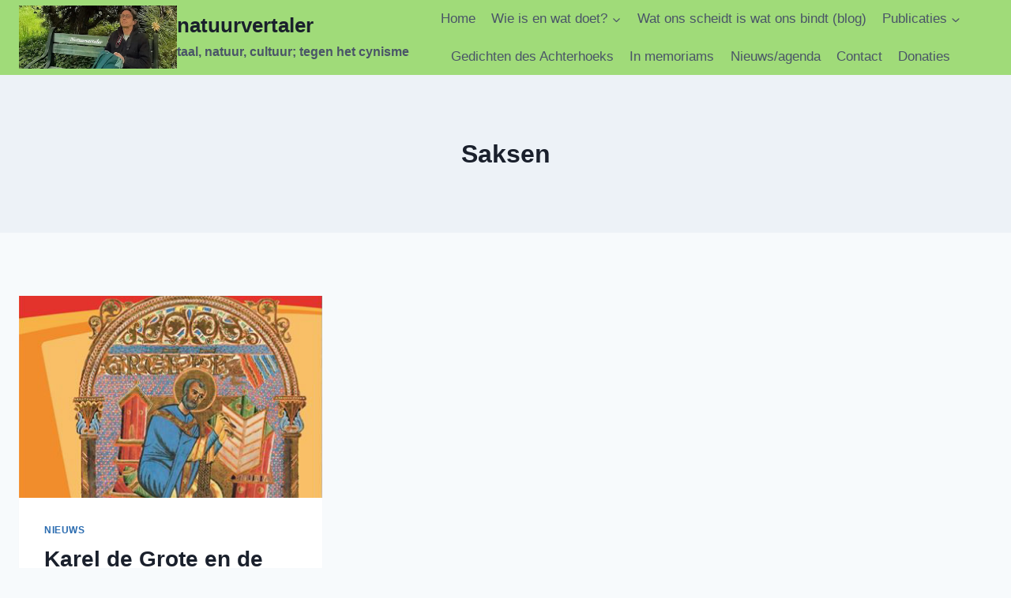

--- FILE ---
content_type: text/html; charset=UTF-8
request_url: https://sandergrootendorst.com/tag/saksen/
body_size: 16619
content:
<!doctype html><html lang="nl-NL" class="no-js" itemtype="https://schema.org/Blog" itemscope><head><meta charset="UTF-8"><meta name="viewport" content="width=device-width, initial-scale=1, minimum-scale=1"><meta name='robots' content='index, follow, max-image-preview:large, max-snippet:-1, max-video-preview:-1' /><title>Saksen Archieven - natuurvertaler</title><link rel="canonical" href="https://sandergrootendorst.com/tag/saksen/" /><meta property="og:locale" content="nl_NL" /><meta property="og:type" content="article" /><meta property="og:title" content="Saksen Archieven - natuurvertaler" /><meta property="og:url" content="https://sandergrootendorst.com/tag/saksen/" /><meta property="og:site_name" content="natuurvertaler" /><meta property="og:image" content="https://i0.wp.com/sandergrootendorst.com/wp-content/uploads/2020/04/21587160_1744689042270955_6070699229207809636_o-e1586836988411.jpg?fit=512%2C512&ssl=1" /><meta property="og:image:width" content="512" /><meta property="og:image:height" content="512" /><meta property="og:image:type" content="image/jpeg" /><meta name="twitter:card" content="summary_large_image" /><meta name="twitter:site" content="@sgrootendorst" /> <script type="application/ld+json" class="yoast-schema-graph">{"@context":"https://schema.org","@graph":[{"@type":"CollectionPage","@id":"https://sandergrootendorst.com/tag/saksen/","url":"https://sandergrootendorst.com/tag/saksen/","name":"Saksen Archieven - natuurvertaler","isPartOf":{"@id":"https://sandergrootendorst.com/#website"},"primaryImageOfPage":{"@id":"https://sandergrootendorst.com/tag/saksen/#primaryimage"},"image":{"@id":"https://sandergrootendorst.com/tag/saksen/#primaryimage"},"thumbnailUrl":"https://i0.wp.com/sandergrootendorst.com/wp-content/uploads/2023/02/Schermafbeelding-2023-02-01-om-12.52.13.png?fit=389%2C311&ssl=1","breadcrumb":{"@id":"https://sandergrootendorst.com/tag/saksen/#breadcrumb"},"inLanguage":"nl-NL"},{"@type":"ImageObject","inLanguage":"nl-NL","@id":"https://sandergrootendorst.com/tag/saksen/#primaryimage","url":"https://i0.wp.com/sandergrootendorst.com/wp-content/uploads/2023/02/Schermafbeelding-2023-02-01-om-12.52.13.png?fit=389%2C311&ssl=1","contentUrl":"https://i0.wp.com/sandergrootendorst.com/wp-content/uploads/2023/02/Schermafbeelding-2023-02-01-om-12.52.13.png?fit=389%2C311&ssl=1","width":389,"height":311},{"@type":"BreadcrumbList","@id":"https://sandergrootendorst.com/tag/saksen/#breadcrumb","itemListElement":[{"@type":"ListItem","position":1,"name":"Home","item":"https://sandergrootendorst.com/"},{"@type":"ListItem","position":2,"name":"Saksen"}]},{"@type":"WebSite","@id":"https://sandergrootendorst.com/#website","url":"https://sandergrootendorst.com/","name":"natuurvertaler","description":"taal, natuur, cultuur; tegen het cynisme","publisher":{"@id":"https://sandergrootendorst.com/#organization"},"potentialAction":[{"@type":"SearchAction","target":{"@type":"EntryPoint","urlTemplate":"https://sandergrootendorst.com/?s={search_term_string}"},"query-input":{"@type":"PropertyValueSpecification","valueRequired":true,"valueName":"search_term_string"}}],"inLanguage":"nl-NL"},{"@type":"Organization","@id":"https://sandergrootendorst.com/#organization","name":"Natuurvertaler","url":"https://sandergrootendorst.com/","logo":{"@type":"ImageObject","inLanguage":"nl-NL","@id":"https://sandergrootendorst.com/#/schema/logo/image/","url":"https://www.sandergrootendorst.com/wp-content/uploads/2020/04/21587160_1744689042270955_6070699229207809636_o-e1586836988411.jpg","contentUrl":"https://www.sandergrootendorst.com/wp-content/uploads/2020/04/21587160_1744689042270955_6070699229207809636_o-e1586836988411.jpg","width":512,"height":512,"caption":"Natuurvertaler"},"image":{"@id":"https://sandergrootendorst.com/#/schema/logo/image/"},"sameAs":["https://www.facebook.com/sander.grootendorst.5/","https://x.com/sgrootendorst"]}]}</script> <link rel='dns-prefetch' href='//stats.wp.com' /><link rel='preconnect' href='//i0.wp.com' /><link rel='preconnect' href='//c0.wp.com' /> <script id="wpp-js" src="https://sandergrootendorst.com/wp-content/plugins/wordpress-popular-posts/assets/js/wpp.min.js?ver=7.3.6" data-sampling="0" data-sampling-rate="100" data-api-url="https://sandergrootendorst.com/wp-json/wordpress-popular-posts" data-post-id="0" data-token="58b3403176" data-lang="0" data-debug="0"></script> <script defer src="[data-uri]"></script> <style id='wp-img-auto-sizes-contain-inline-css'>img:is([sizes=auto i],[sizes^="auto," i]){contain-intrinsic-size:3000px 1500px}
/*# sourceURL=wp-img-auto-sizes-contain-inline-css */</style><link rel='stylesheet' id='latest-posts-block-fontawesome-front-css' href='https://sandergrootendorst.com/wp-content/cache/autoptimize/css/autoptimize_single_843d43d31ce37f8544e5ad2c7a763683.css?ver=1765372091' media='all' /><link rel='stylesheet' id='latest-posts-block-frontend-block-style-css-css' href='https://sandergrootendorst.com/wp-content/cache/autoptimize/css/autoptimize_single_d5052884e208a558b18b6e13b42db7a9.css?ver=6.9' media='all' /><link rel='stylesheet' id='magic-content-box-blocks-fontawesome-front-css' href='https://sandergrootendorst.com/wp-content/cache/autoptimize/css/autoptimize_single_843d43d31ce37f8544e5ad2c7a763683.css?ver=1765372093' media='all' /><link rel='stylesheet' id='magic-content-box-frontend-block-style-css-css' href='https://sandergrootendorst.com/wp-content/cache/autoptimize/css/autoptimize_single_a431993d189c5dfcebc6f3de7d5c4004.css?ver=6.9' media='all' /><link rel='stylesheet' id='wp-block-library-css' href='https://sandergrootendorst.com/wp-includes/css/dist/block-library/style.min.css?ver=6.9' media='all' /><link rel='stylesheet' id='blockspare-frontend-block-style-css-css' href='https://sandergrootendorst.com/wp-content/cache/autoptimize/css/autoptimize_single_0c28c83bf2044674bf1d3e64fc9200f7.css?ver=6.9' media='all' /><link rel='stylesheet' id='blockspare-frontend-banner-style-css-css' href='https://sandergrootendorst.com/wp-content/cache/autoptimize/css/autoptimize_single_e3434117fd29a41b7199cd8003e5b92b.css?ver=6.9' media='all' /><link rel='stylesheet' id='fontawesome-css' href='https://sandergrootendorst.com/wp-content/cache/autoptimize/css/autoptimize_single_843d43d31ce37f8544e5ad2c7a763683.css?ver=6.9' media='all' /><style id='classic-theme-styles-inline-css'>/*! This file is auto-generated */
.wp-block-button__link{color:#fff;background-color:#32373c;border-radius:9999px;box-shadow:none;text-decoration:none;padding:calc(.667em + 2px) calc(1.333em + 2px);font-size:1.125em}.wp-block-file__button{background:#32373c;color:#fff;text-decoration:none}
/*# sourceURL=/wp-includes/css/classic-themes.min.css */</style><style id='pdfemb-pdf-embedder-viewer-style-inline-css'>.wp-block-pdfemb-pdf-embedder-viewer{max-width:none}

/*# sourceURL=https://sandergrootendorst.com/wp-content/plugins/pdf-embedder/block/build/style-index.css */</style><link rel='stylesheet' id='mediaelement-css' href='https://sandergrootendorst.com/wp-includes/js/mediaelement/mediaelementplayer-legacy.min.css?ver=4.2.17' media='all' /><link rel='stylesheet' id='wp-mediaelement-css' href='https://sandergrootendorst.com/wp-includes/js/mediaelement/wp-mediaelement.min.css?ver=6.9' media='all' /><style id='jetpack-sharing-buttons-style-inline-css'>.jetpack-sharing-buttons__services-list{display:flex;flex-direction:row;flex-wrap:wrap;gap:0;list-style-type:none;margin:5px;padding:0}.jetpack-sharing-buttons__services-list.has-small-icon-size{font-size:12px}.jetpack-sharing-buttons__services-list.has-normal-icon-size{font-size:16px}.jetpack-sharing-buttons__services-list.has-large-icon-size{font-size:24px}.jetpack-sharing-buttons__services-list.has-huge-icon-size{font-size:36px}@media print{.jetpack-sharing-buttons__services-list{display:none!important}}.editor-styles-wrapper .wp-block-jetpack-sharing-buttons{gap:0;padding-inline-start:0}ul.jetpack-sharing-buttons__services-list.has-background{padding:1.25em 2.375em}
/*# sourceURL=https://sandergrootendorst.com/wp-content/plugins/jetpack/_inc/blocks/sharing-buttons/view.css */</style><style id='global-styles-inline-css'>:root{--wp--preset--aspect-ratio--square: 1;--wp--preset--aspect-ratio--4-3: 4/3;--wp--preset--aspect-ratio--3-4: 3/4;--wp--preset--aspect-ratio--3-2: 3/2;--wp--preset--aspect-ratio--2-3: 2/3;--wp--preset--aspect-ratio--16-9: 16/9;--wp--preset--aspect-ratio--9-16: 9/16;--wp--preset--color--black: #000000;--wp--preset--color--cyan-bluish-gray: #abb8c3;--wp--preset--color--white: #ffffff;--wp--preset--color--pale-pink: #f78da7;--wp--preset--color--vivid-red: #cf2e2e;--wp--preset--color--luminous-vivid-orange: #ff6900;--wp--preset--color--luminous-vivid-amber: #fcb900;--wp--preset--color--light-green-cyan: #7bdcb5;--wp--preset--color--vivid-green-cyan: #00d084;--wp--preset--color--pale-cyan-blue: #8ed1fc;--wp--preset--color--vivid-cyan-blue: #0693e3;--wp--preset--color--vivid-purple: #9b51e0;--wp--preset--color--theme-palette-1: var(--global-palette1);--wp--preset--color--theme-palette-2: var(--global-palette2);--wp--preset--color--theme-palette-3: var(--global-palette3);--wp--preset--color--theme-palette-4: var(--global-palette4);--wp--preset--color--theme-palette-5: var(--global-palette5);--wp--preset--color--theme-palette-6: var(--global-palette6);--wp--preset--color--theme-palette-7: var(--global-palette7);--wp--preset--color--theme-palette-8: var(--global-palette8);--wp--preset--color--theme-palette-9: var(--global-palette9);--wp--preset--color--theme-palette-10: var(--global-palette10);--wp--preset--color--theme-palette-11: var(--global-palette11);--wp--preset--color--theme-palette-12: var(--global-palette12);--wp--preset--color--theme-palette-13: var(--global-palette13);--wp--preset--color--theme-palette-14: var(--global-palette14);--wp--preset--color--theme-palette-15: var(--global-palette15);--wp--preset--gradient--vivid-cyan-blue-to-vivid-purple: linear-gradient(135deg,rgb(6,147,227) 0%,rgb(155,81,224) 100%);--wp--preset--gradient--light-green-cyan-to-vivid-green-cyan: linear-gradient(135deg,rgb(122,220,180) 0%,rgb(0,208,130) 100%);--wp--preset--gradient--luminous-vivid-amber-to-luminous-vivid-orange: linear-gradient(135deg,rgb(252,185,0) 0%,rgb(255,105,0) 100%);--wp--preset--gradient--luminous-vivid-orange-to-vivid-red: linear-gradient(135deg,rgb(255,105,0) 0%,rgb(207,46,46) 100%);--wp--preset--gradient--very-light-gray-to-cyan-bluish-gray: linear-gradient(135deg,rgb(238,238,238) 0%,rgb(169,184,195) 100%);--wp--preset--gradient--cool-to-warm-spectrum: linear-gradient(135deg,rgb(74,234,220) 0%,rgb(151,120,209) 20%,rgb(207,42,186) 40%,rgb(238,44,130) 60%,rgb(251,105,98) 80%,rgb(254,248,76) 100%);--wp--preset--gradient--blush-light-purple: linear-gradient(135deg,rgb(255,206,236) 0%,rgb(152,150,240) 100%);--wp--preset--gradient--blush-bordeaux: linear-gradient(135deg,rgb(254,205,165) 0%,rgb(254,45,45) 50%,rgb(107,0,62) 100%);--wp--preset--gradient--luminous-dusk: linear-gradient(135deg,rgb(255,203,112) 0%,rgb(199,81,192) 50%,rgb(65,88,208) 100%);--wp--preset--gradient--pale-ocean: linear-gradient(135deg,rgb(255,245,203) 0%,rgb(182,227,212) 50%,rgb(51,167,181) 100%);--wp--preset--gradient--electric-grass: linear-gradient(135deg,rgb(202,248,128) 0%,rgb(113,206,126) 100%);--wp--preset--gradient--midnight: linear-gradient(135deg,rgb(2,3,129) 0%,rgb(40,116,252) 100%);--wp--preset--font-size--small: var(--global-font-size-small);--wp--preset--font-size--medium: var(--global-font-size-medium);--wp--preset--font-size--large: var(--global-font-size-large);--wp--preset--font-size--x-large: 42px;--wp--preset--font-size--larger: var(--global-font-size-larger);--wp--preset--font-size--xxlarge: var(--global-font-size-xxlarge);--wp--preset--spacing--20: 0.44rem;--wp--preset--spacing--30: 0.67rem;--wp--preset--spacing--40: 1rem;--wp--preset--spacing--50: 1.5rem;--wp--preset--spacing--60: 2.25rem;--wp--preset--spacing--70: 3.38rem;--wp--preset--spacing--80: 5.06rem;--wp--preset--shadow--natural: 6px 6px 9px rgba(0, 0, 0, 0.2);--wp--preset--shadow--deep: 12px 12px 50px rgba(0, 0, 0, 0.4);--wp--preset--shadow--sharp: 6px 6px 0px rgba(0, 0, 0, 0.2);--wp--preset--shadow--outlined: 6px 6px 0px -3px rgb(255, 255, 255), 6px 6px rgb(0, 0, 0);--wp--preset--shadow--crisp: 6px 6px 0px rgb(0, 0, 0);}:where(.is-layout-flex){gap: 0.5em;}:where(.is-layout-grid){gap: 0.5em;}body .is-layout-flex{display: flex;}.is-layout-flex{flex-wrap: wrap;align-items: center;}.is-layout-flex > :is(*, div){margin: 0;}body .is-layout-grid{display: grid;}.is-layout-grid > :is(*, div){margin: 0;}:where(.wp-block-columns.is-layout-flex){gap: 2em;}:where(.wp-block-columns.is-layout-grid){gap: 2em;}:where(.wp-block-post-template.is-layout-flex){gap: 1.25em;}:where(.wp-block-post-template.is-layout-grid){gap: 1.25em;}.has-black-color{color: var(--wp--preset--color--black) !important;}.has-cyan-bluish-gray-color{color: var(--wp--preset--color--cyan-bluish-gray) !important;}.has-white-color{color: var(--wp--preset--color--white) !important;}.has-pale-pink-color{color: var(--wp--preset--color--pale-pink) !important;}.has-vivid-red-color{color: var(--wp--preset--color--vivid-red) !important;}.has-luminous-vivid-orange-color{color: var(--wp--preset--color--luminous-vivid-orange) !important;}.has-luminous-vivid-amber-color{color: var(--wp--preset--color--luminous-vivid-amber) !important;}.has-light-green-cyan-color{color: var(--wp--preset--color--light-green-cyan) !important;}.has-vivid-green-cyan-color{color: var(--wp--preset--color--vivid-green-cyan) !important;}.has-pale-cyan-blue-color{color: var(--wp--preset--color--pale-cyan-blue) !important;}.has-vivid-cyan-blue-color{color: var(--wp--preset--color--vivid-cyan-blue) !important;}.has-vivid-purple-color{color: var(--wp--preset--color--vivid-purple) !important;}.has-black-background-color{background-color: var(--wp--preset--color--black) !important;}.has-cyan-bluish-gray-background-color{background-color: var(--wp--preset--color--cyan-bluish-gray) !important;}.has-white-background-color{background-color: var(--wp--preset--color--white) !important;}.has-pale-pink-background-color{background-color: var(--wp--preset--color--pale-pink) !important;}.has-vivid-red-background-color{background-color: var(--wp--preset--color--vivid-red) !important;}.has-luminous-vivid-orange-background-color{background-color: var(--wp--preset--color--luminous-vivid-orange) !important;}.has-luminous-vivid-amber-background-color{background-color: var(--wp--preset--color--luminous-vivid-amber) !important;}.has-light-green-cyan-background-color{background-color: var(--wp--preset--color--light-green-cyan) !important;}.has-vivid-green-cyan-background-color{background-color: var(--wp--preset--color--vivid-green-cyan) !important;}.has-pale-cyan-blue-background-color{background-color: var(--wp--preset--color--pale-cyan-blue) !important;}.has-vivid-cyan-blue-background-color{background-color: var(--wp--preset--color--vivid-cyan-blue) !important;}.has-vivid-purple-background-color{background-color: var(--wp--preset--color--vivid-purple) !important;}.has-black-border-color{border-color: var(--wp--preset--color--black) !important;}.has-cyan-bluish-gray-border-color{border-color: var(--wp--preset--color--cyan-bluish-gray) !important;}.has-white-border-color{border-color: var(--wp--preset--color--white) !important;}.has-pale-pink-border-color{border-color: var(--wp--preset--color--pale-pink) !important;}.has-vivid-red-border-color{border-color: var(--wp--preset--color--vivid-red) !important;}.has-luminous-vivid-orange-border-color{border-color: var(--wp--preset--color--luminous-vivid-orange) !important;}.has-luminous-vivid-amber-border-color{border-color: var(--wp--preset--color--luminous-vivid-amber) !important;}.has-light-green-cyan-border-color{border-color: var(--wp--preset--color--light-green-cyan) !important;}.has-vivid-green-cyan-border-color{border-color: var(--wp--preset--color--vivid-green-cyan) !important;}.has-pale-cyan-blue-border-color{border-color: var(--wp--preset--color--pale-cyan-blue) !important;}.has-vivid-cyan-blue-border-color{border-color: var(--wp--preset--color--vivid-cyan-blue) !important;}.has-vivid-purple-border-color{border-color: var(--wp--preset--color--vivid-purple) !important;}.has-vivid-cyan-blue-to-vivid-purple-gradient-background{background: var(--wp--preset--gradient--vivid-cyan-blue-to-vivid-purple) !important;}.has-light-green-cyan-to-vivid-green-cyan-gradient-background{background: var(--wp--preset--gradient--light-green-cyan-to-vivid-green-cyan) !important;}.has-luminous-vivid-amber-to-luminous-vivid-orange-gradient-background{background: var(--wp--preset--gradient--luminous-vivid-amber-to-luminous-vivid-orange) !important;}.has-luminous-vivid-orange-to-vivid-red-gradient-background{background: var(--wp--preset--gradient--luminous-vivid-orange-to-vivid-red) !important;}.has-very-light-gray-to-cyan-bluish-gray-gradient-background{background: var(--wp--preset--gradient--very-light-gray-to-cyan-bluish-gray) !important;}.has-cool-to-warm-spectrum-gradient-background{background: var(--wp--preset--gradient--cool-to-warm-spectrum) !important;}.has-blush-light-purple-gradient-background{background: var(--wp--preset--gradient--blush-light-purple) !important;}.has-blush-bordeaux-gradient-background{background: var(--wp--preset--gradient--blush-bordeaux) !important;}.has-luminous-dusk-gradient-background{background: var(--wp--preset--gradient--luminous-dusk) !important;}.has-pale-ocean-gradient-background{background: var(--wp--preset--gradient--pale-ocean) !important;}.has-electric-grass-gradient-background{background: var(--wp--preset--gradient--electric-grass) !important;}.has-midnight-gradient-background{background: var(--wp--preset--gradient--midnight) !important;}.has-small-font-size{font-size: var(--wp--preset--font-size--small) !important;}.has-medium-font-size{font-size: var(--wp--preset--font-size--medium) !important;}.has-large-font-size{font-size: var(--wp--preset--font-size--large) !important;}.has-x-large-font-size{font-size: var(--wp--preset--font-size--x-large) !important;}
:where(.wp-block-post-template.is-layout-flex){gap: 1.25em;}:where(.wp-block-post-template.is-layout-grid){gap: 1.25em;}
:where(.wp-block-term-template.is-layout-flex){gap: 1.25em;}:where(.wp-block-term-template.is-layout-grid){gap: 1.25em;}
:where(.wp-block-columns.is-layout-flex){gap: 2em;}:where(.wp-block-columns.is-layout-grid){gap: 2em;}
:root :where(.wp-block-pullquote){font-size: 1.5em;line-height: 1.6;}
/*# sourceURL=global-styles-inline-css */</style><link rel='stylesheet' id='paytium-public-css' href='https://sandergrootendorst.com/wp-content/cache/autoptimize/css/autoptimize_single_b11753c64f93fa0f10d771d46a75e076.css?ver=5.0.0' media='all' /><link rel='stylesheet' id='paytium-jquery-ui-css' href='https://sandergrootendorst.com/wp-content/cache/autoptimize/css/autoptimize_single_b022ada76aa333a4d30c33e42fa73b7d.css?ver=5.0.0' media='all' /><link rel='stylesheet' id='wordpress-popular-posts-css-css' href='https://sandergrootendorst.com/wp-content/cache/autoptimize/css/autoptimize_single_bc659c66ff1402b607f62f19f57691fd.css?ver=7.3.6' media='all' /><link rel='stylesheet' id='kadence-global-css' href='https://sandergrootendorst.com/wp-content/themes/kadence/assets/css/global.min.css?ver=1.4.2' media='all' /><style id='kadence-global-inline-css'>/* Kadence Base CSS */
:root{--global-palette1:#2B6CB0;--global-palette2:#215387;--global-palette3:#1A202C;--global-palette4:#2D3748;--global-palette5:#4A5568;--global-palette6:#718096;--global-palette7:#EDF2F7;--global-palette8:#F7FAFC;--global-palette9:#ffffff;--global-palette10:oklch(from var(--global-palette1) calc(l + 0.10 * (1 - l)) calc(c * 1.00) calc(h + 180) / 100%);--global-palette11:#13612e;--global-palette12:#1159af;--global-palette13:#b82105;--global-palette14:#f7630c;--global-palette15:#f5a524;--global-palette9rgb:255, 255, 255;--global-palette-highlight:var(--global-palette1);--global-palette-highlight-alt:var(--global-palette2);--global-palette-highlight-alt2:var(--global-palette9);--global-palette-btn-bg:var(--global-palette1);--global-palette-btn-bg-hover:var(--global-palette2);--global-palette-btn:var(--global-palette9);--global-palette-btn-hover:var(--global-palette9);--global-palette-btn-sec-bg:var(--global-palette7);--global-palette-btn-sec-bg-hover:var(--global-palette2);--global-palette-btn-sec:var(--global-palette3);--global-palette-btn-sec-hover:var(--global-palette9);--global-body-font-family:-apple-system,BlinkMacSystemFont,"Segoe UI",Roboto,Oxygen-Sans,Ubuntu,Cantarell,"Helvetica Neue",sans-serif, "Apple Color Emoji", "Segoe UI Emoji", "Segoe UI Symbol";--global-heading-font-family:inherit;--global-primary-nav-font-family:inherit;--global-fallback-font:sans-serif;--global-display-fallback-font:sans-serif;--global-content-width:1290px;--global-content-wide-width:calc(1290px + 230px);--global-content-narrow-width:842px;--global-content-edge-padding:1.5rem;--global-content-boxed-padding:2rem;--global-calc-content-width:calc(1290px - var(--global-content-edge-padding) - var(--global-content-edge-padding) );--wp--style--global--content-size:var(--global-calc-content-width);}.wp-site-blocks{--global-vw:calc( 100vw - ( 0.5 * var(--scrollbar-offset)));}:root body.kadence-elementor-colors{--e-global-color-kadence1:var(--global-palette1);--e-global-color-kadence2:var(--global-palette2);--e-global-color-kadence3:var(--global-palette3);--e-global-color-kadence4:var(--global-palette4);--e-global-color-kadence5:var(--global-palette5);--e-global-color-kadence6:var(--global-palette6);--e-global-color-kadence7:var(--global-palette7);--e-global-color-kadence8:var(--global-palette8);--e-global-color-kadence9:var(--global-palette9);--e-global-color-kadence10:var(--global-palette10);--e-global-color-kadence11:var(--global-palette11);--e-global-color-kadence12:var(--global-palette12);--e-global-color-kadence13:var(--global-palette13);--e-global-color-kadence14:var(--global-palette14);--e-global-color-kadence15:var(--global-palette15);}body{background:var(--global-palette8);}body, input, select, optgroup, textarea{font-weight:400;font-size:17px;line-height:1.6;font-family:var(--global-body-font-family);color:var(--global-palette4);}.content-bg, body.content-style-unboxed .site{background:var(--global-palette9);}h1,h2,h3,h4,h5,h6{font-family:var(--global-heading-font-family);}h1{font-weight:700;font-size:32px;line-height:1.5;color:var(--global-palette3);}h2{font-weight:700;font-size:28px;line-height:1.5;color:var(--global-palette3);}h3{font-weight:700;font-size:24px;line-height:1.5;color:var(--global-palette3);}h4{font-weight:700;font-size:22px;line-height:1.5;color:var(--global-palette4);}h5{font-weight:700;font-size:20px;line-height:1.5;color:var(--global-palette4);}h6{font-weight:700;font-size:18px;line-height:1.5;color:var(--global-palette5);}.entry-hero .kadence-breadcrumbs{max-width:1290px;}.site-container, .site-header-row-layout-contained, .site-footer-row-layout-contained, .entry-hero-layout-contained, .comments-area, .alignfull > .wp-block-cover__inner-container, .alignwide > .wp-block-cover__inner-container{max-width:var(--global-content-width);}.content-width-narrow .content-container.site-container, .content-width-narrow .hero-container.site-container{max-width:var(--global-content-narrow-width);}@media all and (min-width: 1520px){.wp-site-blocks .content-container  .alignwide{margin-left:-115px;margin-right:-115px;width:unset;max-width:unset;}}@media all and (min-width: 1102px){.content-width-narrow .wp-site-blocks .content-container .alignwide{margin-left:-130px;margin-right:-130px;width:unset;max-width:unset;}}.content-style-boxed .wp-site-blocks .entry-content .alignwide{margin-left:calc( -1 * var( --global-content-boxed-padding ) );margin-right:calc( -1 * var( --global-content-boxed-padding ) );}.content-area{margin-top:5rem;margin-bottom:5rem;}@media all and (max-width: 1024px){.content-area{margin-top:3rem;margin-bottom:3rem;}}@media all and (max-width: 767px){.content-area{margin-top:2rem;margin-bottom:2rem;}}@media all and (max-width: 1024px){:root{--global-content-boxed-padding:2rem;}}@media all and (max-width: 767px){:root{--global-content-boxed-padding:1.5rem;}}.entry-content-wrap{padding:2rem;}@media all and (max-width: 1024px){.entry-content-wrap{padding:2rem;}}@media all and (max-width: 767px){.entry-content-wrap{padding:1.5rem;}}.entry.single-entry{box-shadow:0px 15px 15px -10px rgba(0,0,0,0.05);}.entry.loop-entry{box-shadow:0px 15px 15px -10px rgba(0,0,0,0.05);}.loop-entry .entry-content-wrap{padding:2rem;}@media all and (max-width: 1024px){.loop-entry .entry-content-wrap{padding:2rem;}}@media all and (max-width: 767px){.loop-entry .entry-content-wrap{padding:1.5rem;}}button, .button, .wp-block-button__link, input[type="button"], input[type="reset"], input[type="submit"], .fl-button, .elementor-button-wrapper .elementor-button, .wc-block-components-checkout-place-order-button, .wc-block-cart__submit{box-shadow:0px 0px 0px -7px rgba(0,0,0,0);}button:hover, button:focus, button:active, .button:hover, .button:focus, .button:active, .wp-block-button__link:hover, .wp-block-button__link:focus, .wp-block-button__link:active, input[type="button"]:hover, input[type="button"]:focus, input[type="button"]:active, input[type="reset"]:hover, input[type="reset"]:focus, input[type="reset"]:active, input[type="submit"]:hover, input[type="submit"]:focus, input[type="submit"]:active, .elementor-button-wrapper .elementor-button:hover, .elementor-button-wrapper .elementor-button:focus, .elementor-button-wrapper .elementor-button:active, .wc-block-cart__submit:hover{box-shadow:0px 15px 25px -7px rgba(0,0,0,0.1);}.kb-button.kb-btn-global-outline.kb-btn-global-inherit{padding-top:calc(px - 2px);padding-right:calc(px - 2px);padding-bottom:calc(px - 2px);padding-left:calc(px - 2px);}@media all and (min-width: 1025px){.transparent-header .entry-hero .entry-hero-container-inner{padding-top:80px;}}@media all and (max-width: 1024px){.mobile-transparent-header .entry-hero .entry-hero-container-inner{padding-top:80px;}}@media all and (max-width: 767px){.mobile-transparent-header .entry-hero .entry-hero-container-inner{padding-top:80px;}}
/* Kadence Header CSS */
@media all and (max-width: 1024px){.mobile-transparent-header #masthead{position:absolute;left:0px;right:0px;z-index:100;}.kadence-scrollbar-fixer.mobile-transparent-header #masthead{right:var(--scrollbar-offset,0);}.mobile-transparent-header #masthead, .mobile-transparent-header .site-top-header-wrap .site-header-row-container-inner, .mobile-transparent-header .site-main-header-wrap .site-header-row-container-inner, .mobile-transparent-header .site-bottom-header-wrap .site-header-row-container-inner{background:transparent;}.site-header-row-tablet-layout-fullwidth, .site-header-row-tablet-layout-standard{padding:0px;}}@media all and (min-width: 1025px){.transparent-header #masthead{position:absolute;left:0px;right:0px;z-index:100;}.transparent-header.kadence-scrollbar-fixer #masthead{right:var(--scrollbar-offset,0);}.transparent-header #masthead, .transparent-header .site-top-header-wrap .site-header-row-container-inner, .transparent-header .site-main-header-wrap .site-header-row-container-inner, .transparent-header .site-bottom-header-wrap .site-header-row-container-inner{background:transparent;}}.site-branding a.brand img{max-width:200px;}.site-branding a.brand img.svg-logo-image{width:200px;}.site-branding{padding:0px 0px 0px 0px;}.site-branding .site-title{font-weight:700;font-size:26px;line-height:1.2;color:var(--global-palette3);}.site-branding .site-description{font-weight:700;font-size:16px;line-height:1.4;color:var(--global-palette5);}#masthead, #masthead .kadence-sticky-header.item-is-fixed:not(.item-at-start):not(.site-header-row-container):not(.site-main-header-wrap), #masthead .kadence-sticky-header.item-is-fixed:not(.item-at-start) > .site-header-row-container-inner{background:#a0db79;}.site-main-header-inner-wrap{min-height:80px;}.header-navigation[class*="header-navigation-style-underline"] .header-menu-container.primary-menu-container>ul>li>a:after{width:calc( 100% - 1.2em);}.main-navigation .primary-menu-container > ul > li.menu-item > a{padding-left:calc(1.2em / 2);padding-right:calc(1.2em / 2);padding-top:0.6em;padding-bottom:0.6em;color:var(--global-palette5);}.main-navigation .primary-menu-container > ul > li.menu-item .dropdown-nav-special-toggle{right:calc(1.2em / 2);}.main-navigation .primary-menu-container > ul > li.menu-item > a:hover{color:var(--global-palette-highlight);}.main-navigation .primary-menu-container > ul > li.menu-item.current-menu-item > a{color:var(--global-palette3);}.header-navigation .header-menu-container ul ul.sub-menu, .header-navigation .header-menu-container ul ul.submenu{background:var(--global-palette3);box-shadow:0px 2px 13px 0px rgba(0,0,0,0.1);}.header-navigation .header-menu-container ul ul li.menu-item, .header-menu-container ul.menu > li.kadence-menu-mega-enabled > ul > li.menu-item > a{border-bottom:1px solid rgba(255,255,255,0.1);border-radius:0px 0px 0px 0px;}.header-navigation .header-menu-container ul ul li.menu-item > a{width:200px;padding-top:1em;padding-bottom:1em;color:var(--global-palette8);font-size:12px;}.header-navigation .header-menu-container ul ul li.menu-item > a:hover{color:var(--global-palette9);background:var(--global-palette4);border-radius:0px 0px 0px 0px;}.header-navigation .header-menu-container ul ul li.menu-item.current-menu-item > a{color:var(--global-palette9);background:var(--global-palette4);border-radius:0px 0px 0px 0px;}.mobile-toggle-open-container .menu-toggle-open, .mobile-toggle-open-container .menu-toggle-open:focus{color:var(--global-palette5);padding:0.4em 0.6em 0.4em 0.6em;font-size:14px;}.mobile-toggle-open-container .menu-toggle-open.menu-toggle-style-bordered{border:1px solid currentColor;}.mobile-toggle-open-container .menu-toggle-open .menu-toggle-icon{font-size:20px;}.mobile-toggle-open-container .menu-toggle-open:hover, .mobile-toggle-open-container .menu-toggle-open:focus-visible{color:var(--global-palette-highlight);}.mobile-navigation ul li{font-size:14px;}.mobile-navigation ul li a{padding-top:1em;padding-bottom:1em;}.mobile-navigation ul li > a, .mobile-navigation ul li.menu-item-has-children > .drawer-nav-drop-wrap{color:var(--global-palette8);}.mobile-navigation ul li.current-menu-item > a, .mobile-navigation ul li.current-menu-item.menu-item-has-children > .drawer-nav-drop-wrap{color:var(--global-palette-highlight);}.mobile-navigation ul li.menu-item-has-children .drawer-nav-drop-wrap, .mobile-navigation ul li:not(.menu-item-has-children) a{border-bottom:1px solid rgba(255,255,255,0.1);}.mobile-navigation:not(.drawer-navigation-parent-toggle-true) ul li.menu-item-has-children .drawer-nav-drop-wrap button{border-left:1px solid rgba(255,255,255,0.1);}#mobile-drawer .drawer-header .drawer-toggle{padding:0.6em 0.15em 0.6em 0.15em;font-size:24px;}
/* Kadence Footer CSS */
.site-bottom-footer-inner-wrap{padding-top:30px;padding-bottom:30px;grid-column-gap:30px;}.site-bottom-footer-inner-wrap .widget{margin-bottom:30px;}.site-bottom-footer-inner-wrap .site-footer-section:not(:last-child):after{right:calc(-30px / 2);}
/*# sourceURL=kadence-global-inline-css */</style><link rel='stylesheet' id='kadence-header-css' href='https://sandergrootendorst.com/wp-content/themes/kadence/assets/css/header.min.css?ver=1.4.2' media='all' /><link rel='stylesheet' id='kadence-content-css' href='https://sandergrootendorst.com/wp-content/themes/kadence/assets/css/content.min.css?ver=1.4.2' media='all' /><style id='kadence-content-inline-css'>.tag-links, .posted-by, .comments-link { clip: rect(1px, 1px, 1px, 1px); height: 1px; position: absolute; overflow: hidden; width: 1px; }
/*# sourceURL=kadence-content-inline-css */</style><link rel='stylesheet' id='kadence-footer-css' href='https://sandergrootendorst.com/wp-content/themes/kadence/assets/css/footer.min.css?ver=1.4.2' media='all' /><link rel='stylesheet' id='sharedaddy-css' href='https://sandergrootendorst.com/wp-content/cache/autoptimize/css/autoptimize_single_082b32bdcdd061b3a1b9b543a6429820.css?ver=15.3.1' media='all' /><link rel='stylesheet' id='social-logos-css' href='https://sandergrootendorst.com/wp-content/plugins/jetpack/_inc/social-logos/social-logos.min.css?ver=15.3.1' media='all' /> <script src="https://sandergrootendorst.com/wp-includes/js/jquery/jquery.min.js?ver=3.7.1" id="jquery-core-js"></script> <script defer src="https://sandergrootendorst.com/wp-content/plugins/blockspare/assets/js/countup/waypoints.min.js?ver=6.9" id="waypoint-js"></script> <script defer src="https://sandergrootendorst.com/wp-content/plugins/blockspare/assets/js/countup/jquery.counterup.min.js?ver=1" id="countup-js"></script> <style>img#wpstats{display:none}</style><style id="wpp-loading-animation-styles">@-webkit-keyframes bgslide{from{background-position-x:0}to{background-position-x:-200%}}@keyframes bgslide{from{background-position-x:0}to{background-position-x:-200%}}.wpp-widget-block-placeholder,.wpp-shortcode-placeholder{margin:0 auto;width:60px;height:3px;background:#dd3737;background:linear-gradient(90deg,#dd3737 0%,#571313 10%,#dd3737 100%);background-size:200% auto;border-radius:3px;-webkit-animation:bgslide 1s infinite linear;animation:bgslide 1s infinite linear}</style><meta name="generator" content="Elementor 3.33.6; features: additional_custom_breakpoints; settings: css_print_method-external, google_font-enabled, font_display-swap"><style>.e-con.e-parent:nth-of-type(n+4):not(.e-lazyloaded):not(.e-no-lazyload),
				.e-con.e-parent:nth-of-type(n+4):not(.e-lazyloaded):not(.e-no-lazyload) * {
					background-image: none !important;
				}
				@media screen and (max-height: 1024px) {
					.e-con.e-parent:nth-of-type(n+3):not(.e-lazyloaded):not(.e-no-lazyload),
					.e-con.e-parent:nth-of-type(n+3):not(.e-lazyloaded):not(.e-no-lazyload) * {
						background-image: none !important;
					}
				}
				@media screen and (max-height: 640px) {
					.e-con.e-parent:nth-of-type(n+2):not(.e-lazyloaded):not(.e-no-lazyload),
					.e-con.e-parent:nth-of-type(n+2):not(.e-lazyloaded):not(.e-no-lazyload) * {
						background-image: none !important;
					}
				}</style><link rel="icon" href="https://i0.wp.com/sandergrootendorst.com/wp-content/uploads/2023/05/cropped-Schermafbeelding-2023-05-24-om-14.46.28.png?fit=32%2C32&#038;ssl=1" sizes="32x32" /><link rel="icon" href="https://i0.wp.com/sandergrootendorst.com/wp-content/uploads/2023/05/cropped-Schermafbeelding-2023-05-24-om-14.46.28.png?fit=192%2C192&#038;ssl=1" sizes="192x192" /><link rel="apple-touch-icon" href="https://i0.wp.com/sandergrootendorst.com/wp-content/uploads/2023/05/cropped-Schermafbeelding-2023-05-24-om-14.46.28.png?fit=180%2C180&#038;ssl=1" /><meta name="msapplication-TileImage" content="https://i0.wp.com/sandergrootendorst.com/wp-content/uploads/2023/05/cropped-Schermafbeelding-2023-05-24-om-14.46.28.png?fit=270%2C270&#038;ssl=1" /> <style></style></head><body class="archive tag tag-saksen tag-1525 wp-custom-logo wp-embed-responsive wp-theme-kadence eio-default hfeed footer-on-bottom hide-focus-outline link-style-standard content-title-style-above content-width-normal content-style-boxed content-vertical-padding-show non-transparent-header mobile-non-transparent-header kadence-elementor-colors tags-hidden author-hidden comment-hidden elementor-default elementor-kit-8425"><div id="wrapper" class="site wp-site-blocks"> <a class="skip-link screen-reader-text scroll-ignore" href="#main">Doorgaan naar inhoud</a><header id="masthead" class="site-header" role="banner" itemtype="https://schema.org/WPHeader" itemscope><div id="main-header" class="site-header-wrap"><div class="site-header-inner-wrap"><div class="site-header-upper-wrap"><div class="site-header-upper-inner-wrap"><div class="site-main-header-wrap site-header-row-container site-header-focus-item site-header-row-layout-standard" data-section="kadence_customizer_header_main"><div class="site-header-row-container-inner"><div class="site-container"><div class="site-main-header-inner-wrap site-header-row site-header-row-has-sides site-header-row-no-center"><div class="site-header-main-section-left site-header-section site-header-section-left"><div class="site-header-item site-header-focus-item" data-section="title_tagline"><div class="site-branding branding-layout-standard"><a class="brand has-logo-image" href="https://sandergrootendorst.com/" rel="home"><img fetchpriority="high" width="769" height="308" src="https://i0.wp.com/sandergrootendorst.com/wp-content/uploads/2025/05/cropped-avatar-natuurvertaler.jpeg?fit=769%2C308&amp;ssl=1" class="custom-logo" alt="natuurvertaler" decoding="async" srcset="https://i0.wp.com/sandergrootendorst.com/wp-content/uploads/2025/05/cropped-avatar-natuurvertaler.jpeg?w=769&amp;ssl=1 769w, https://i0.wp.com/sandergrootendorst.com/wp-content/uploads/2025/05/cropped-avatar-natuurvertaler.jpeg?resize=600%2C240&amp;ssl=1 600w" sizes="(max-width: 769px) 100vw, 769px" /><div class="site-title-wrap"><p class="site-title">natuurvertaler</p><p class="site-description">taal, natuur, cultuur; tegen het cynisme</p></div></a></div></div></div><div class="site-header-main-section-right site-header-section site-header-section-right"><div class="site-header-item site-header-focus-item site-header-item-main-navigation header-navigation-layout-stretch-false header-navigation-layout-fill-stretch-false" data-section="kadence_customizer_primary_navigation"><nav id="site-navigation" class="main-navigation header-navigation hover-to-open nav--toggle-sub header-navigation-style-standard header-navigation-dropdown-animation-none" role="navigation" aria-label="Primair"><div class="primary-menu-container header-menu-container"><ul id="primary-menu" class="menu"><li class="menu-item"><a href="https://www.sandergrootendorst.com/">Home</a></li><li class="menu-item menu-item-has-children"><a href="https://sandergrootendorst.com/voorbeeld-pagina/"><span class="nav-drop-title-wrap">Wie is en wat doet?<span class="dropdown-nav-toggle"><span class="kadence-svg-iconset svg-baseline"><svg aria-hidden="true" class="kadence-svg-icon kadence-arrow-down-svg" fill="currentColor" version="1.1" xmlns="http://www.w3.org/2000/svg" width="24" height="24" viewBox="0 0 24 24"><title>Uitvouwen</title><path d="M5.293 9.707l6 6c0.391 0.391 1.024 0.391 1.414 0l6-6c0.391-0.391 0.391-1.024 0-1.414s-1.024-0.391-1.414 0l-5.293 5.293-5.293-5.293c-0.391-0.391-1.024-0.391-1.414 0s-0.391 1.024 0 1.414z"></path> </svg></span></span></span></a><ul class="sub-menu"><li class="menu-item"><a href="https://sandergrootendorst.com/voorbeeld-pagina/missie/">Onafhankelijk mededogen</a></li><li class="menu-item"><a href="https://sandergrootendorst.com/ideeen-verwijzingen/">Natuurvertaler inschakelen</a></li><li class="menu-item"><a href="https://sandergrootendorst.com/geitenpers/">GeitenPers</a></li></ul></li><li class="menu-item"><a href="https://sandergrootendorst.com/wat-ons-scheidt-is-wat-ons-bindt-2/">Wat ons scheidt is wat ons bindt (blog)</a></li><li class="menu-item menu-item-has-children"><a href="https://sandergrootendorst.com/publicaties-2/"><span class="nav-drop-title-wrap">Publicaties<span class="dropdown-nav-toggle"><span class="kadence-svg-iconset svg-baseline"><svg aria-hidden="true" class="kadence-svg-icon kadence-arrow-down-svg" fill="currentColor" version="1.1" xmlns="http://www.w3.org/2000/svg" width="24" height="24" viewBox="0 0 24 24"><title>Uitvouwen</title><path d="M5.293 9.707l6 6c0.391 0.391 1.024 0.391 1.414 0l6-6c0.391-0.391 0.391-1.024 0-1.414s-1.024-0.391-1.414 0l-5.293 5.293-5.293-5.293c-0.391-0.391-1.024-0.391-1.414 0s-0.391 1.024 0 1.414z"></path> </svg></span></span></span></a><ul class="sub-menu"><li class="menu-item menu-item-has-children"><a href="https://sandergrootendorst.com/publicaties/"><span class="nav-drop-title-wrap">Boeken<span class="dropdown-nav-toggle"><span class="kadence-svg-iconset svg-baseline"><svg aria-hidden="true" class="kadence-svg-icon kadence-arrow-down-svg" fill="currentColor" version="1.1" xmlns="http://www.w3.org/2000/svg" width="24" height="24" viewBox="0 0 24 24"><title>Uitvouwen</title><path d="M5.293 9.707l6 6c0.391 0.391 1.024 0.391 1.414 0l6-6c0.391-0.391 0.391-1.024 0-1.414s-1.024-0.391-1.414 0l-5.293 5.293-5.293-5.293c-0.391-0.391-1.024-0.391-1.414 0s-0.391 1.024 0 1.414z"></path> </svg></span></span></span></a><ul class="sub-menu"><li class="menu-item"><a href="https://sandergrootendorst.com/jouw-nectar-is-mijn-inkt/">Jouw nectar is mijn inkt</a></li></ul></li><li class="menu-item"><a href="https://sandergrootendorst.com/1396-2/">In de krant</a></li><li class="menu-item"><a href="https://sandergrootendorst.com/stukjesnatuur/">Over de natuur</a></li><li class="menu-item"><a href="https://sandergrootendorst.com/poeziekrant/">Over poëzie</a></li><li class="menu-item"><a href="https://sandergrootendorst.com/vredesgedichten01/">Vredespoëzie</a></li><li class="menu-item"><a href="https://sandergrootendorst.com/grens-grenze/">Grens/Grenze</a></li></ul></li><li class="menu-item"><a href="https://sandergrootendorst.com/gedichten-des-achterhoeks/">Gedichten des Achterhoeks</a></li><li class="menu-item"><a href="https://sandergrootendorst.com/in-memoria/">In memoriams</a></li><li class="menu-item"><a href="https://sandergrootendorst.com/nieuws/">Nieuws/agenda</a></li><li class="menu-item"><a href="https://sandergrootendorst.com/gegevens/">Contact</a></li><li class="menu-item"><a href="https://sandergrootendorst.com/donaties/">Donaties</a></li></ul></div></nav></div></div></div></div></div></div></div></div></div></div><div id="mobile-header" class="site-mobile-header-wrap"><div class="site-header-inner-wrap"><div class="site-header-upper-wrap"><div class="site-header-upper-inner-wrap"><div class="site-main-header-wrap site-header-focus-item site-header-row-layout-standard site-header-row-tablet-layout-default site-header-row-mobile-layout-default "><div class="site-header-row-container-inner"><div class="site-container"><div class="site-main-header-inner-wrap site-header-row site-header-row-has-sides site-header-row-no-center"><div class="site-header-main-section-left site-header-section site-header-section-left"><div class="site-header-item site-header-focus-item" data-section="title_tagline"><div class="site-branding mobile-site-branding branding-layout-standard branding-tablet-layout-inherit branding-mobile-layout-inherit"><a class="brand has-logo-image" href="https://sandergrootendorst.com/" rel="home"><img fetchpriority="high" width="769" height="308" src="https://i0.wp.com/sandergrootendorst.com/wp-content/uploads/2025/05/cropped-avatar-natuurvertaler.jpeg?fit=769%2C308&amp;ssl=1" class="custom-logo" alt="natuurvertaler" decoding="async" srcset="https://i0.wp.com/sandergrootendorst.com/wp-content/uploads/2025/05/cropped-avatar-natuurvertaler.jpeg?w=769&amp;ssl=1 769w, https://i0.wp.com/sandergrootendorst.com/wp-content/uploads/2025/05/cropped-avatar-natuurvertaler.jpeg?resize=600%2C240&amp;ssl=1 600w" sizes="(max-width: 769px) 100vw, 769px" /><div class="site-title-wrap"><div class="site-title vs-md-false">natuurvertaler</div><div class="site-description vs-sm-false vs-md-false">taal, natuur, cultuur; tegen het cynisme</div></div></a></div></div></div><div class="site-header-main-section-right site-header-section site-header-section-right"><div class="site-header-item site-header-focus-item site-header-item-navgation-popup-toggle" data-section="kadence_customizer_mobile_trigger"><div class="mobile-toggle-open-container"> <button id="mobile-toggle" class="menu-toggle-open drawer-toggle menu-toggle-style-default" aria-label="Menu openen" data-toggle-target="#mobile-drawer" data-toggle-body-class="showing-popup-drawer-from-right" aria-expanded="false" data-set-focus=".menu-toggle-close"
 > <span class="menu-toggle-label">taal, natuur, cultuur; tegen het cynisme</span> <span class="menu-toggle-icon"><span class="kadence-svg-iconset"><svg aria-hidden="true" class="kadence-svg-icon kadence-menu-svg" fill="currentColor" version="1.1" xmlns="http://www.w3.org/2000/svg" width="24" height="24" viewBox="0 0 24 24"><title>Toggle menu</title><path d="M3 13h18c0.552 0 1-0.448 1-1s-0.448-1-1-1h-18c-0.552 0-1 0.448-1 1s0.448 1 1 1zM3 7h18c0.552 0 1-0.448 1-1s-0.448-1-1-1h-18c-0.552 0-1 0.448-1 1s0.448 1 1 1zM3 19h18c0.552 0 1-0.448 1-1s-0.448-1-1-1h-18c-0.552 0-1 0.448-1 1s0.448 1 1 1z"></path> </svg></span></span> </button></div></div></div></div></div></div></div></div></div></div></div></header><main id="inner-wrap" class="wrap kt-clear" role="main"><section class="entry-hero post-archive-hero-section entry-hero-layout-standard"><div class="entry-hero-container-inner"><div class="hero-section-overlay"></div><div class="hero-container site-container"><header class="entry-header post-archive-title title-align-inherit title-tablet-align-inherit title-mobile-align-inherit"><h1 class="page-title archive-title">Saksen</h1></header></div></div></section><div id="primary" class="content-area"><div class="content-container site-container"><div id="main" class="site-main"><ul id="archive-container" class="content-wrap kadence-posts-list grid-cols post-archive grid-sm-col-2 grid-lg-col-3 item-image-style-above"><li class="entry-list-item"><article class="entry content-bg loop-entry post-7965 post type-post status-publish format-standard has-post-thumbnail hentry category-nieuws tag-franken tag-geert-groote tag-hanze tag-karel-de-grote tag-modrne-devotie tag-noordtak-betuwelijn tag-saksen"> <a aria-hidden="true" tabindex="-1" role="presentation" class="post-thumbnail kadence-thumbnail-ratio-2-3" aria-label="Karel de Grote en de noordtak" href="https://sandergrootendorst.com/karel-de-grote-en-de-noordtak/"><div class="post-thumbnail-inner"> <img width="389" height="311" src="https://i0.wp.com/sandergrootendorst.com/wp-content/uploads/2023/02/Schermafbeelding-2023-02-01-om-12.52.13.png?fit=389%2C311&amp;ssl=1" class="attachment-medium_large size-medium_large wp-post-image" alt="Karel de Grote en de noordtak" decoding="async" /></div> </a><div class="entry-content-wrap"><header class="entry-header"><div class="entry-taxonomies"> <span class="category-links term-links category-style-normal"> <a href="https://sandergrootendorst.com/category/nieuws/" class="category-link-nieuws" rel="tag">nieuws</a> </span></div><h2 class="entry-title"><a href="https://sandergrootendorst.com/karel-de-grote-en-de-noordtak/" rel="bookmark">Karel de Grote en de noordtak</a></h2><div class="entry-meta entry-meta-divider-dot"> <span class="posted-by"><span class="meta-label">Door</span><span class="author vcard"><a class="url fn n" href="https://sandergrootendorst.com/author/sandergrootendorst/">Sander J. Grootendorst</a></span></span> <span class="posted-on"> <time class="entry-date published" datetime="2023-02-01T13:06:33+01:00" itemprop="datePublished">1 februari 2023</time><time class="updated" datetime="2023-12-19T22:11:10+01:00" itemprop="dateModified">19 december 2023</time> </span></div></header><div class="entry-summary"><p>Met harde hand legden Karel de Grote en zijn vazallen West-Europa het christendom op. Ook de Saksen moesten eraan geloven. Maar wat je krijgt opgelegd, verinnerlijkt zich niet zomaar. Een kritische houding blijft allicht bestaan. Hypothese: was het (vredig) verzet van Geert Groote en de Moderne Devotie daarvan een uitgesteld gevolg?</p><div class="sharedaddy sd-sharing-enabled"><div class="robots-nocontent sd-block sd-social sd-social-official sd-sharing"><h3 class="sd-title">Dit delen:</h3><div class="sd-content"><ul><li class="share-facebook"><div class="fb-share-button" data-href="https://sandergrootendorst.com/karel-de-grote-en-de-noordtak/" data-layout="button_count"></div></li><li class="share-mastodon"><a rel="nofollow noopener noreferrer"
 data-shared="sharing-mastodon-7965"
 class="share-mastodon sd-button"
 href="https://sandergrootendorst.com/karel-de-grote-en-de-noordtak/?share=mastodon"
 target="_blank"
 aria-labelledby="sharing-mastodon-7965"
 > <span id="sharing-mastodon-7965" hidden>Klik om te delen op Mastodon (Opent in een nieuw venster)</span> <span>Mastodon</span> </a></li><li class="share-email"><a rel="nofollow noopener noreferrer"
 data-shared="sharing-email-7965"
 class="share-email sd-button"
 href="mailto:?subject=%5BGedeeld%20bericht%5D%20Karel%20de%20Grote%20en%20de%20noordtak&#038;body=https%3A%2F%2Fsandergrootendorst.com%2Fkarel-de-grote-en-de-noordtak%2F&#038;share=email"
 target="_blank"
 aria-labelledby="sharing-email-7965"
 data-email-share-error-title="Heb je een e-mailadres ingesteld?" data-email-share-error-text="Mogelijk is er geen e-mailadres voor je browser ingesteld als je problemen ervaart met delen via e-mail. Het zou kunnen dat je een nieuw e-mailadres voor jezelf moet aanmaken." data-email-share-nonce="b83e493e7b" data-email-share-track-url="https://sandergrootendorst.com/karel-de-grote-en-de-noordtak/?share=email"> <span id="sharing-email-7965" hidden>Klik om dit te e-mailen naar een vriend (Opent in een nieuw venster)</span> <span>E-mail</span> </a></li><li class="share-bluesky"><a rel="nofollow noopener noreferrer"
 data-shared="sharing-bluesky-7965"
 class="share-bluesky sd-button"
 href="https://sandergrootendorst.com/karel-de-grote-en-de-noordtak/?share=bluesky"
 target="_blank"
 aria-labelledby="sharing-bluesky-7965"
 > <span id="sharing-bluesky-7965" hidden>Klik om te delen op Bluesky (Opent in een nieuw venster)</span> <span>Bluesky</span> </a></li><li class="share-linkedin"><div class="linkedin_button"><script type="in/share" data-url="https://sandergrootendorst.com/karel-de-grote-en-de-noordtak/" data-counter="right"></script></div></li><li><a href="#" class="sharing-anchor sd-button share-more"><span>Meer</span></a></li><li class="share-end"></li></ul><div class="sharing-hidden"><div class="inner" style="display: none;"><ul><li class="share-jetpack-whatsapp"><a rel="nofollow noopener noreferrer"
 data-shared="sharing-whatsapp-7965"
 class="share-jetpack-whatsapp sd-button"
 href="https://sandergrootendorst.com/karel-de-grote-en-de-noordtak/?share=jetpack-whatsapp"
 target="_blank"
 aria-labelledby="sharing-whatsapp-7965"
 > <span id="sharing-whatsapp-7965" hidden>Klik om te delen op WhatsApp (Opent in een nieuw venster)</span> <span>WhatsApp</span> </a></li><li class="share-print"><a rel="nofollow noopener noreferrer"
 data-shared="sharing-print-7965"
 class="share-print sd-button"
 href="https://sandergrootendorst.com/karel-de-grote-en-de-noordtak/?share=print"
 target="_blank"
 aria-labelledby="sharing-print-7965"
 > <span id="sharing-print-7965" hidden>Klik om af te drukken (Opent in een nieuw venster)</span> <span>Print</span> </a></li><li class="share-end"></li></ul></div></div></div></div></div></div><footer class="entry-footer"><div class="entry-actions"><p class="more-link-wrap"> <a href="https://sandergrootendorst.com/karel-de-grote-en-de-noordtak/" class="post-more-link"> Lees meer<span class="screen-reader-text"> Karel de Grote en de noordtak</span><span class="kadence-svg-iconset svg-baseline"><svg aria-hidden="true" class="kadence-svg-icon kadence-arrow-right-alt-svg" fill="currentColor" version="1.1" xmlns="http://www.w3.org/2000/svg" width="27" height="28" viewBox="0 0 27 28"><title>Doorgaan</title><path d="M27 13.953c0 0.141-0.063 0.281-0.156 0.375l-6 5.531c-0.156 0.141-0.359 0.172-0.547 0.094-0.172-0.078-0.297-0.25-0.297-0.453v-3.5h-19.5c-0.281 0-0.5-0.219-0.5-0.5v-3c0-0.281 0.219-0.5 0.5-0.5h19.5v-3.5c0-0.203 0.109-0.375 0.297-0.453s0.391-0.047 0.547 0.078l6 5.469c0.094 0.094 0.156 0.219 0.156 0.359v0z"></path> </svg></span> </a></p></div></footer></div></article></li></ul></div></div></div></main><footer id="colophon" class="site-footer" role="contentinfo"><div class="site-footer-wrap"><div class="site-bottom-footer-wrap site-footer-row-container site-footer-focus-item site-footer-row-layout-standard site-footer-row-tablet-layout-default site-footer-row-mobile-layout-default" data-section="kadence_customizer_footer_bottom"><div class="site-footer-row-container-inner"><div class="site-container"><div class="site-bottom-footer-inner-wrap site-footer-row site-footer-row-columns-1 site-footer-row-column-layout-row site-footer-row-tablet-column-layout-default site-footer-row-mobile-column-layout-row ft-ro-dir-row ft-ro-collapse-normal ft-ro-t-dir-default ft-ro-m-dir-default ft-ro-lstyle-plain"><div class="site-footer-bottom-section-1 site-footer-section footer-section-inner-items-1"><div class="footer-widget-area site-info site-footer-focus-item content-align-default content-tablet-align-default content-mobile-align-default content-valign-default content-tablet-valign-default content-mobile-valign-default" data-section="kadence_customizer_footer_html"><div class="footer-widget-area-inner site-info-inner"><div class="footer-html inner-link-style-normal"><div class="footer-html-inner"><p>&copy; 2026 natuurvertaler - WordPress thema door <a href="https://www.kadencewp.com/" rel="nofollow noopener">Kadence WP</a></p></div></div></div></div></div></div></div></div></div></div></footer></div> <script defer src="[data-uri]"></script> <script type="speculationrules">{"prefetch":[{"source":"document","where":{"and":[{"href_matches":"/*"},{"not":{"href_matches":["/wp-*.php","/wp-admin/*","/wp-content/uploads/*","/wp-content/*","/wp-content/plugins/*","/wp-content/themes/kadence/*","/*\\?(.+)"]}},{"not":{"selector_matches":"a[rel~=\"nofollow\"]"}},{"not":{"selector_matches":".no-prefetch, .no-prefetch a"}}]},"eagerness":"conservative"}]}</script> <script defer src="[data-uri]"></script> <script defer src="[data-uri]"></script> <div id="mobile-drawer" class="popup-drawer popup-drawer-layout-sidepanel popup-drawer-animation-fade popup-drawer-side-right" data-drawer-target-string="#mobile-drawer"
 ><div class="drawer-overlay" data-drawer-target-string="#mobile-drawer"></div><div class="drawer-inner"><div class="drawer-header"> <button class="menu-toggle-close drawer-toggle" aria-label="Menu sluiten"  data-toggle-target="#mobile-drawer" data-toggle-body-class="showing-popup-drawer-from-right" aria-expanded="false" data-set-focus=".menu-toggle-open"
 > <span class="toggle-close-bar"></span> <span class="toggle-close-bar"></span> </button></div><div class="drawer-content mobile-drawer-content content-align-left content-valign-top"><div class="site-header-item site-header-focus-item site-header-item-mobile-navigation mobile-navigation-layout-stretch-false" data-section="kadence_customizer_mobile_navigation"><nav id="mobile-site-navigation" class="mobile-navigation drawer-navigation drawer-navigation-parent-toggle-false" role="navigation" aria-label="Primaire mobiel"><div class="mobile-menu-container drawer-menu-container"><ul id="mobile-menu" class="menu has-collapse-sub-nav"><li class="menu-item"><a href="https://www.sandergrootendorst.com/">Home</a></li><li class="menu-item menu-item-has-children"><div class="drawer-nav-drop-wrap"><a href="https://sandergrootendorst.com/voorbeeld-pagina/">Wie is en wat doet?</a><button class="drawer-sub-toggle" data-toggle-duration="10" data-toggle-target="#mobile-menu .menu-item-6113 &gt; .sub-menu" aria-expanded="false"><span class="screen-reader-text">Toggle submenu</span><span class="kadence-svg-iconset"><svg aria-hidden="true" class="kadence-svg-icon kadence-arrow-down-svg" fill="currentColor" version="1.1" xmlns="http://www.w3.org/2000/svg" width="24" height="24" viewBox="0 0 24 24"><title>Uitvouwen</title><path d="M5.293 9.707l6 6c0.391 0.391 1.024 0.391 1.414 0l6-6c0.391-0.391 0.391-1.024 0-1.414s-1.024-0.391-1.414 0l-5.293 5.293-5.293-5.293c-0.391-0.391-1.024-0.391-1.414 0s-0.391 1.024 0 1.414z"></path> </svg></span></button></div><ul class="sub-menu"><li class="menu-item"><a href="https://sandergrootendorst.com/voorbeeld-pagina/missie/">Onafhankelijk mededogen</a></li><li class="menu-item"><a href="https://sandergrootendorst.com/ideeen-verwijzingen/">Natuurvertaler inschakelen</a></li><li class="menu-item"><a href="https://sandergrootendorst.com/geitenpers/">GeitenPers</a></li></ul></li><li class="menu-item"><a href="https://sandergrootendorst.com/wat-ons-scheidt-is-wat-ons-bindt-2/">Wat ons scheidt is wat ons bindt (blog)</a></li><li class="menu-item menu-item-has-children"><div class="drawer-nav-drop-wrap"><a href="https://sandergrootendorst.com/publicaties-2/">Publicaties</a><button class="drawer-sub-toggle" data-toggle-duration="10" data-toggle-target="#mobile-menu .menu-item-6109 &gt; .sub-menu" aria-expanded="false"><span class="screen-reader-text">Toggle submenu</span><span class="kadence-svg-iconset"><svg aria-hidden="true" class="kadence-svg-icon kadence-arrow-down-svg" fill="currentColor" version="1.1" xmlns="http://www.w3.org/2000/svg" width="24" height="24" viewBox="0 0 24 24"><title>Uitvouwen</title><path d="M5.293 9.707l6 6c0.391 0.391 1.024 0.391 1.414 0l6-6c0.391-0.391 0.391-1.024 0-1.414s-1.024-0.391-1.414 0l-5.293 5.293-5.293-5.293c-0.391-0.391-1.024-0.391-1.414 0s-0.391 1.024 0 1.414z"></path> </svg></span></button></div><ul class="sub-menu"><li class="menu-item menu-item-has-children"><div class="drawer-nav-drop-wrap"><a href="https://sandergrootendorst.com/publicaties/">Boeken</a><button class="drawer-sub-toggle" data-toggle-duration="10" data-toggle-target="#mobile-menu .menu-item-6097 &gt; .sub-menu" aria-expanded="false"><span class="screen-reader-text">Toggle submenu</span><span class="kadence-svg-iconset"><svg aria-hidden="true" class="kadence-svg-icon kadence-arrow-down-svg" fill="currentColor" version="1.1" xmlns="http://www.w3.org/2000/svg" width="24" height="24" viewBox="0 0 24 24"><title>Uitvouwen</title><path d="M5.293 9.707l6 6c0.391 0.391 1.024 0.391 1.414 0l6-6c0.391-0.391 0.391-1.024 0-1.414s-1.024-0.391-1.414 0l-5.293 5.293-5.293-5.293c-0.391-0.391-1.024-0.391-1.414 0s-0.391 1.024 0 1.414z"></path> </svg></span></button></div><ul class="sub-menu"><li class="menu-item"><a href="https://sandergrootendorst.com/jouw-nectar-is-mijn-inkt/">Jouw nectar is mijn inkt</a></li></ul></li><li class="menu-item"><a href="https://sandergrootendorst.com/1396-2/">In de krant</a></li><li class="menu-item"><a href="https://sandergrootendorst.com/stukjesnatuur/">Over de natuur</a></li><li class="menu-item"><a href="https://sandergrootendorst.com/poeziekrant/">Over poëzie</a></li><li class="menu-item"><a href="https://sandergrootendorst.com/vredesgedichten01/">Vredespoëzie</a></li><li class="menu-item"><a href="https://sandergrootendorst.com/grens-grenze/">Grens/Grenze</a></li></ul></li><li class="menu-item"><a href="https://sandergrootendorst.com/gedichten-des-achterhoeks/">Gedichten des Achterhoeks</a></li><li class="menu-item"><a href="https://sandergrootendorst.com/in-memoria/">In memoriams</a></li><li class="menu-item"><a href="https://sandergrootendorst.com/nieuws/">Nieuws/agenda</a></li><li class="menu-item"><a href="https://sandergrootendorst.com/gegevens/">Contact</a></li><li class="menu-item"><a href="https://sandergrootendorst.com/donaties/">Donaties</a></li></ul></div></nav></div></div></div></div> <script defer src="[data-uri]"></script> <div id="fb-root"></div> <script defer src="[data-uri]"></script> <script defer src="[data-uri]"></script> <script defer src="[data-uri]"></script> <script defer src="https://sandergrootendorst.com/wp-content/cache/autoptimize/js/autoptimize_single_4aa98ab8083a54d7a448c1befb9d70ec.js?ver=6.9" id="blockspare-animation-js"></script> <script defer src="https://sandergrootendorst.com/wp-content/cache/autoptimize/js/autoptimize_single_eab621dbf12f468855747808c3cd929d.js?ver=6.9" id="blockspare-script-js"></script> <script defer src="https://sandergrootendorst.com/wp-content/plugins/paytium/public/js/parsley.min.js?ver=5.0.0" id="paytium-parsley-js"></script> <script defer src="https://sandergrootendorst.com/wp-includes/js/jquery/ui/core.min.js?ver=1.13.3" id="jquery-ui-core-js"></script> <script defer src="https://sandergrootendorst.com/wp-includes/js/jquery/ui/datepicker.min.js?ver=1.13.3" id="jquery-ui-datepicker-js"></script> <script defer id="jquery-ui-datepicker-js-after" src="[data-uri]"></script> <script defer id="paytium-public-js-extra" src="[data-uri]"></script> <script defer src="https://sandergrootendorst.com/wp-content/cache/autoptimize/js/autoptimize_single_763435c49e9e21e5b6ade44473d04c51.js?ver=5.0.0" id="paytium-public-js"></script> <script defer id="kadence-navigation-js-extra" src="[data-uri]"></script> <script defer src="https://sandergrootendorst.com/wp-content/themes/kadence/assets/js/navigation.min.js?ver=1.4.2" id="kadence-navigation-js"></script> <script id="jetpack-stats-js-before">_stq = window._stq || [];
_stq.push([ "view", JSON.parse("{\"v\":\"ext\",\"blog\":\"171316867\",\"post\":\"0\",\"tz\":\"1\",\"srv\":\"sandergrootendorst.com\",\"arch_tag\":\"saksen\",\"arch_results\":\"1\",\"j\":\"1:15.3.1\"}") ]);
_stq.push([ "clickTrackerInit", "171316867", "0" ]);
//# sourceURL=jetpack-stats-js-before</script> <script src="https://stats.wp.com/e-202604.js" id="jetpack-stats-js" defer data-wp-strategy="defer"></script> <script defer id="sharing-js-js-extra" src="[data-uri]"></script> <script defer src="https://sandergrootendorst.com/wp-content/plugins/jetpack/_inc/build/sharedaddy/sharing.min.js?ver=15.3.1" id="sharing-js-js"></script> <script defer id="sharing-js-js-after" src="[data-uri]"></script> </body></html> 